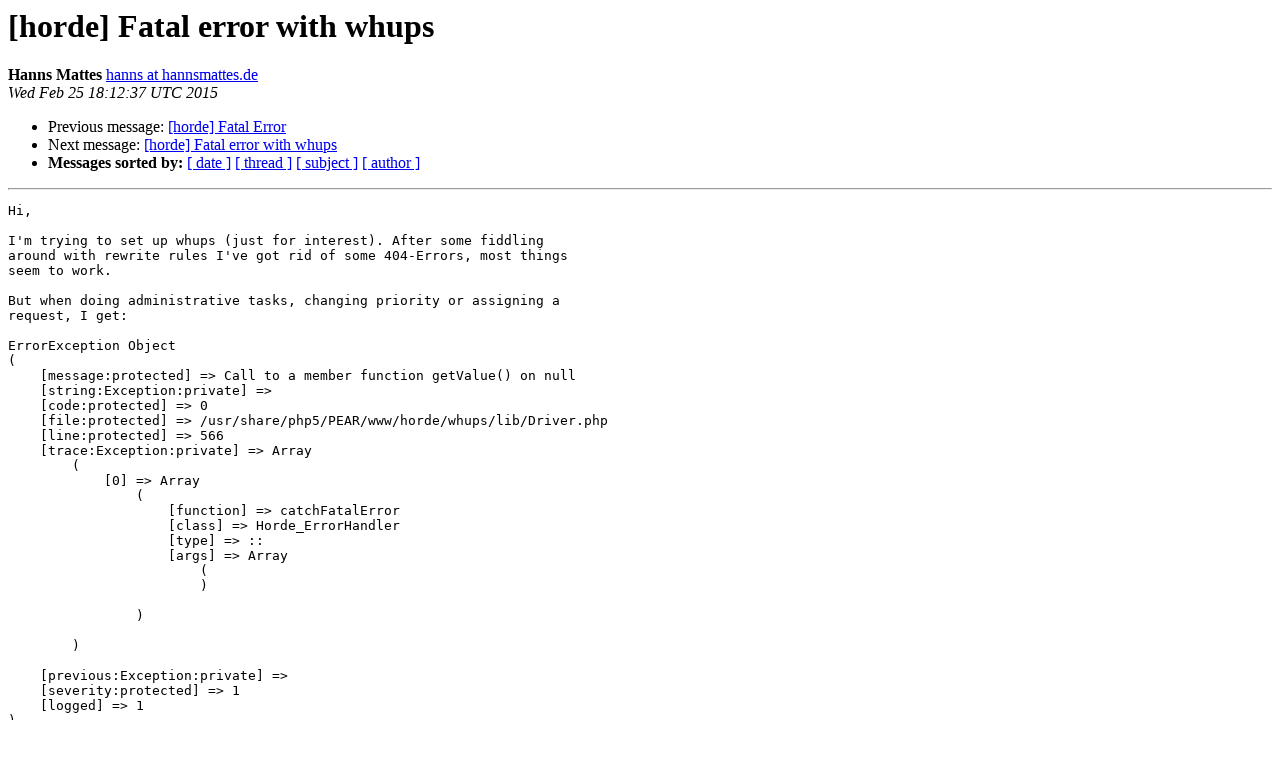

--- FILE ---
content_type: text/html
request_url: https://lists.horde.org/archives/horde/Week-of-Mon-20150223/053760.html
body_size: 1339
content:
<!DOCTYPE HTML PUBLIC "-//W3C//DTD HTML 4.01 Transitional//EN">
<HTML>
 <HEAD>
   <TITLE> [horde] Fatal error with whups
   </TITLE>
   <LINK REL="Index" HREF="index.html" >
   <LINK REL="made" HREF="mailto:horde%40lists.horde.org?Subject=Re%3A%20%5Bhorde%5D%20Fatal%20error%20with%20whups&In-Reply-To=%3C87h9u9eu7e.fsf%40hannsmattes.de%3E">
   <META NAME="robots" CONTENT="index,nofollow">
   <style type="text/css">
       pre {
           white-space: pre-wrap;       /* css-2.1, curent FF, Opera, Safari */
           }
   </style>
   <META http-equiv="Content-Type" content="text/html; charset=us-ascii">
   <LINK REL="Previous"  HREF="053758.html">
   <LINK REL="Next"  HREF="053761.html">
 </HEAD>
 <BODY BGCOLOR="#ffffff">
   <H1>[horde] Fatal error with whups</H1>
    <B>Hanns Mattes</B> 
    <A HREF="mailto:horde%40lists.horde.org?Subject=Re%3A%20%5Bhorde%5D%20Fatal%20error%20with%20whups&In-Reply-To=%3C87h9u9eu7e.fsf%40hannsmattes.de%3E"
       TITLE="[horde] Fatal error with whups">hanns at hannsmattes.de
       </A><BR>
    <I>Wed Feb 25 18:12:37 UTC 2015</I>
    <P><UL>
        <LI>Previous message: <A HREF="053758.html">[horde] Fatal Error
</A></li>
        <LI>Next message: <A HREF="053761.html">[horde] Fatal error with whups
</A></li>
         <LI> <B>Messages sorted by:</B> 
              <a href="date.html#53760">[ date ]</a>
              <a href="thread.html#53760">[ thread ]</a>
              <a href="subject.html#53760">[ subject ]</a>
              <a href="author.html#53760">[ author ]</a>
         </LI>
       </UL>
    <HR>  
<!--beginarticle-->
<PRE>Hi,

I'm trying to set up whups (just for interest). After some fiddling
around with rewrite rules I've got rid of some 404-Errors, most things
seem to work.

But when doing administrative tasks, changing priority or assigning a
request, I get:

ErrorException Object
(
    [message:protected] =&gt; Call to a member function getValue() on null
    [string:Exception:private] =&gt; 
    [code:protected] =&gt; 0
    [file:protected] =&gt; /usr/share/php5/PEAR/www/horde/whups/lib/Driver.php
    [line:protected] =&gt; 566
    [trace:Exception:private] =&gt; Array
        (
            [0] =&gt; Array
                (
                    [function] =&gt; catchFatalError
                    [class] =&gt; Horde_ErrorHandler
                    [type] =&gt; ::
                    [args] =&gt; Array
                        (
                        )

                )

        )

    [previous:Exception:private] =&gt; 
    [severity:protected] =&gt; 1
    [logged] =&gt; 1
)

Nevertheless the changes are set.

I'm quit sure, that I've made some configuration mistake, but I don't
have an idea, where to look.

Any help appreciated.

Regards Hanns
</PRE>



<!--endarticle-->
    <HR>
    <P><UL>
        <!--threads-->
	<LI>Previous message: <A HREF="053758.html">[horde] Fatal Error
</A></li>
	<LI>Next message: <A HREF="053761.html">[horde] Fatal error with whups
</A></li>
         <LI> <B>Messages sorted by:</B> 
              <a href="date.html#53760">[ date ]</a>
              <a href="thread.html#53760">[ thread ]</a>
              <a href="subject.html#53760">[ subject ]</a>
              <a href="author.html#53760">[ author ]</a>
         </LI>
       </UL>

<hr>
<a href="http://lists.horde.org/mailman/listinfo/horde">More information about the horde
mailing list</a><br>
</body></html>
